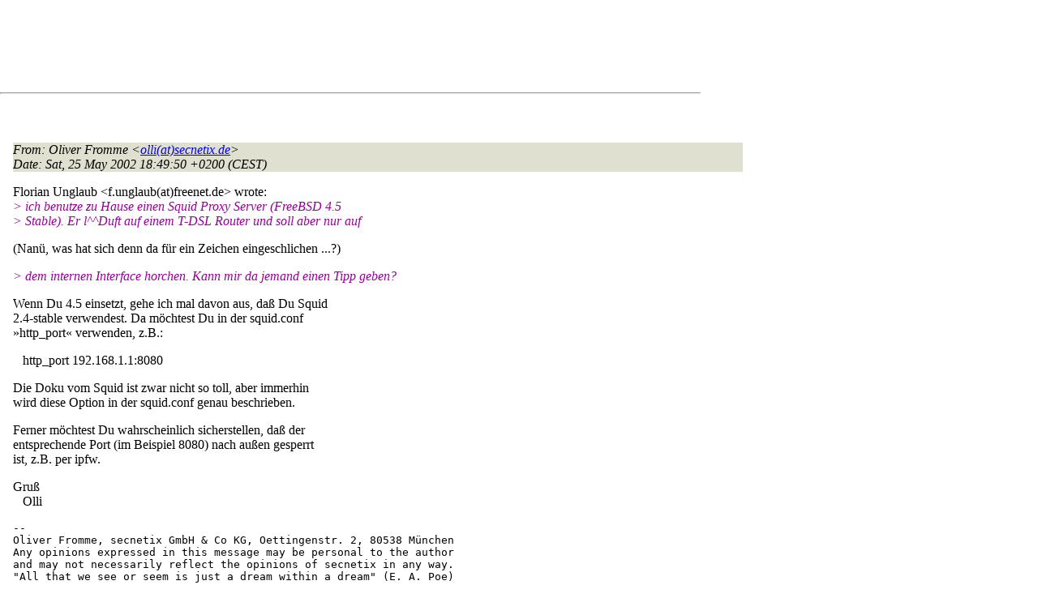

--- FILE ---
content_type: text/html
request_url: http://lists.de.freebsd.org/archive/de-bsd-questions/de-bsd-questions.200205/0474.html
body_size: 5627
content:
<!DOCTYPE html PUBLIC "-//W3C//DTD HTML 4.01 Transitional//EN" "http://www.w3.org/TR/1999/REC-html401-19991224/loose.dtd">
<html>
<head>
<meta http-equiv="Content-Type" content="text/html; charset=iso-8859-1">
<meta http-equiv="Content-Language" content="de">
<title>Re: Squid an ein bestimmtes Interface binden</title>
<link rel="stylesheet" href="../../archive.css" type="text/css" title="Normal Text">
</head>
<body>

<div id="top">
<div id="search_query"></div>
<div id="ad_top">
<script type="text/javascript"><!--
google_ad_client = "pub-0953974426242246";
google_ad_width = 728;
google_ad_height = 90;
google_ad_format = "728x90_as";
google_ad_type = "text_image";
google_ad_channel ="5507484875";
google_color_border = "FFFFFF";
google_color_bg = "FFFFFF";
google_color_link = "0000FF";
google_color_url = "008000";
google_color_text = "000000";
//--></script>
<script type="text/javascript"
  src="http://pagead2.googlesyndication.com/pagead/show_ads.js">
</script>
</div>
<hr>
</div>

<div id="ad_right">
<div id="ad_linkblock">
<script type="text/javascript"><!--
google_ad_client = "pub-0953974426242246";
google_ad_width = 160;
google_ad_height = 90;
google_ad_format = "160x90_0ads_al";
google_ad_channel ="8338937416";
google_color_border = "FFFFFF";
google_color_link = "0000FF";
google_color_bg = "FFFFFF";
google_color_text = "000000";
google_color_url = "008000";
//--></script>
<script type="text/javascript"
  src="http://pagead2.googlesyndication.com/pagead/show_ads.js">
</script>
</div>
</div>
<div class="head">
<h1>Re: Squid an ein bestimmtes Interface binden</h1>
<!-- received="Sat May 25 18:49:55 2002" -->
<!-- isoreceived="20020525164955" -->
<!-- sent="Sat, 25 May 2002 18:49:50 +0200 (CEST)" -->
<!-- isosent="20020525164950" -->
<!-- name="Oliver Fromme" -->
<!-- email="olli(at)secnetix.de" -->
<!-- subject="Re: Squid an ein bestimmtes Interface binden" -->
<!-- id="200205251649.g4PGno064388(at)lurza.secnetix.de" -->
<!-- charset="ISO-8859-1" -->
<!-- inreplyto="20020525152754.GA352&#64;gilgalad.mittelerde" -->
<!-- expires="-1" -->
</div>
<!-- body="start" -->
<div class="mail">
<address class="headers">
<span id="from">
<dfn>From</dfn>: Oliver Fromme &lt;<a href="mailto:olli(at)secnetix.de?Subject=Re:%20Squid%20an%20ein%20bestimmtes%20Interface%20binden">olli(at)secnetix.de</a>&gt;
</span><br />
<span id="date"><dfn>Date</dfn>: Sat, 25 May 2002 18:49:50 +0200 (CEST)</span><br />
</address>
<pre>
</pre>
<p>
Florian Unglaub &lt;f.unglaub(at)freenet&#46;<!--nospam-->de&gt; wrote:
<br />
<em class="quotelev1"> &gt; ich benutze zu Hause einen Squid Proxy Server (FreeBSD 4.5
</em><br />
<em class="quotelev1"> &gt; Stable). Er l^^Duft auf einem T-DSL Router und soll aber nur auf
</em><br />
<p>(Nanü, was hat sich denn da für ein Zeichen eingeschlichen ...?)
<br />
<p><em class="quotelev1"> &gt; dem internen Interface horchen. Kann mir da jemand einen Tipp geben?
</em><br />
<p>Wenn Du 4.5 einsetzt, gehe ich mal davon aus, daß Du Squid
<br />
2.4-stable verwendest.  Da möchtest Du in der squid.conf
<br />
»http_port« verwenden, z.B.:
<br />
<p>&nbsp;&nbsp;&nbsp;http_port 192.168.1.1:8080
<br />
<p>Die Doku vom Squid ist zwar nicht so toll, aber immerhin
<br />
wird diese Option in der squid.conf genau beschrieben.
<br />
<p>Ferner möchtest Du wahrscheinlich sicherstellen, daß der
<br />
entsprechende Port (im Beispiel 8080) nach außen gesperrt
<br />
ist, z.B. per ipfw.
<br />
<p>Gruß
<br />
&nbsp;&nbsp;&nbsp;Olli
<br />
<p><pre>
-- 
Oliver Fromme, secnetix GmbH &amp; Co KG, Oettingenstr. 2, 80538 München
Any opinions expressed in this message may be personal to the author
and may not necessarily reflect the opinions of secnetix in any way.
&quot;All that we see or seem is just a dream within a dream&quot; (E. A. Poe)
To Unsubscribe: send mail to majordomo(at)de&#46;<!--nospam-->FreeBSD.org
with &quot;unsubscribe de-bsd-questions&quot; in the body of the message
</pre>
<span id="received"><dfn>Received on</dfn> Sat 25 May 2002 - 18:49:55 CEST</span>
</div>
<!-- body="end" -->
<div class="foot">
<map id="navbarfoot" name="navbarfoot" title="Related messages">
<ul class="links">
<li><dfn>This message</dfn>: [ <a href="#start">Message body</a> ]</li>
<!-- lnext="start" -->
<li><dfn>Next message</dfn>: <a href="0475.html" title="Next message in the list">Oliver Fromme: "Re: ntpd und Sicherheit"</a></li>
<li><dfn>Previous message</dfn>: <a href="0473.html" title="Previous message in the list">Bernd Walter: "Re: ISDN Konfiguration"</a></li>
<li><dfn>In reply to</dfn>: <a href="0467.html" title="Message to which this message replies">Florian Unglaub: "Squid an ein bestimmtes Interface binden"</a></li>
<!-- lnextthread="start" -->
<!-- lreply="end" -->
</ul>
<ul class="links">
<li><a name="options2" id="options2"></a><dfn>Contemporary messages sorted</dfn>: [ <a href="date.html#474" title="Contemporary messages by date">by date</a> ] [ <a href="index.html#474" title="Contemporary discussion threads">by thread</a> ] [ <a href="subject.html#474" title="Contemporary messages by subject">by subject</a> ] [ <a href="author.html#474" title="Contemporary messages by author">by author</a> ]</ul>
</map>
</div>
<!-- trailer="footer" -->
<p/><a href="../../">search this site</a>
<hr>
<div id="footer">
<a href="http://www.de.freebsd.org/de/"><img src="../../../images/powerlogo.gif" alt="" title="FreeBSD Logo"></a>
&copy; 1995-2013 by The FreeBSD Project. All rights reserved.<br>
URL: <a href="../../">http://lists.de.freebsd.org</a><br>
</div>
<script type="text/javascript" language="javascript" src="../../archive.js"></script>
</body>
</html>


--- FILE ---
content_type: text/html; charset=utf-8
request_url: https://www.google.com/recaptcha/api2/aframe
body_size: 269
content:
<!DOCTYPE HTML><html><head><meta http-equiv="content-type" content="text/html; charset=UTF-8"></head><body><script nonce="U9C_Yq9rhKRJZv0yCZSOOw">/** Anti-fraud and anti-abuse applications only. See google.com/recaptcha */ try{var clients={'sodar':'https://pagead2.googlesyndication.com/pagead/sodar?'};window.addEventListener("message",function(a){try{if(a.source===window.parent){var b=JSON.parse(a.data);var c=clients[b['id']];if(c){var d=document.createElement('img');d.src=c+b['params']+'&rc='+(localStorage.getItem("rc::a")?sessionStorage.getItem("rc::b"):"");window.document.body.appendChild(d);sessionStorage.setItem("rc::e",parseInt(sessionStorage.getItem("rc::e")||0)+1);localStorage.setItem("rc::h",'1769739788418');}}}catch(b){}});window.parent.postMessage("_grecaptcha_ready", "*");}catch(b){}</script></body></html>